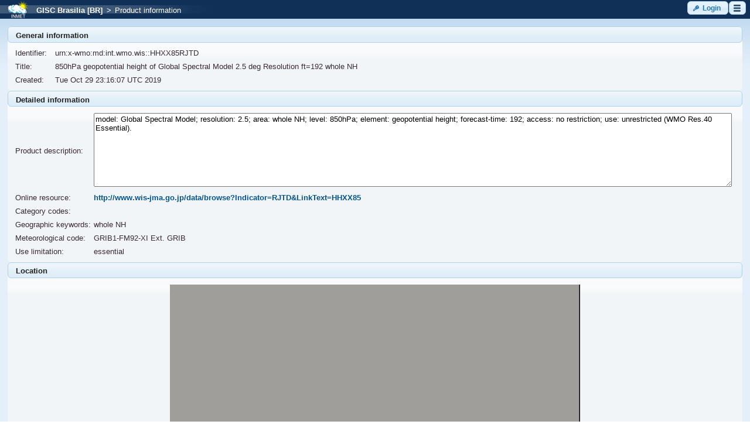

--- FILE ---
content_type: text/css
request_url: https://gisc.inmet.gov.br/dw/javax.faces.resource/cssLayout.css.xhtml;jsessionid=c19e757d41159a5b71685e4e822d?ln=css
body_size: 11002
content:
body {
	background-color: #ffffff;
	font-size: 12px;
	font-family: Verdana, "Verdana CE",  Arial, "Arial CE", "Lucida Grande CE", lucida, "Helvetica CE", sans-serif;
	color: #000000;
	margin: 0;
}

h1 {
	font-family: Arial, "Arial CE", "Lucida Grande CE", lucida, "Helvetica CE", sans-serif;
	border-bottom: 1px solid #AFAFAF;
	font-size:  16px;
	font-weight: bold;
	margin: 0px;
	padding: 0px;
	color: #D20005;
}

.ui-selectonemenu {
	padding-right: 8px;
}

.ui-selectonemenu-label {
	width:100% !important;
}

.ui-selectonemenu-trigger {
	padding: 0 2px!important;
	width: 14px!important;
}

.ui-chkbox ui-chkbox {
	vertical-align: middle;
}

a:link, a:visited {
color: #045491;
font-weight : bold;
text-decoration: none;
}

a:link:hover, a:visited:hover  {
color: #045491;
font-weight : bold;
text-decoration : underline;
}

td.selectionDisabled .ui-chkbox {
	display: none;
}

/* icons */
.menu-icon {
	background: url('../images/icons/menu_icon.png') no-repeat !important;
	height: 16px;
	width: 16px;
}

.map-icon {
	background: url('../images/icons/map_icon.png') no-repeat !important;
	height: 16px;
	width: 16px;
}

.en-icon {
	background: url('../images/icons/uk.png') no-repeat !important;
	height: 16px;
	width: 16px;
}

.uk-icon {
	background: url('../images/icons/uk.png') no-repeat !important;
	height: 16px;
	width: 16px;
}

.us-icon {
	background: url('../images/icons/us.png') no-repeat !important;
	height: 16px;
	width: 16px;
}

.de-icon {
	background: url('../images/icons/de.png') no-repeat !important;
	height: 16px;
	width: 16px;
}

.cz-icon {
	background: url('../images/icons/cz.png') no-repeat !important;
	height: 16px;
	width: 16px;
}

.sk-icon {
	background: url('../images/icons/sk.png') no-repeat !important;
	height: 16px;
	width: 16px;
}

.pt_BR-icon {
	background: url('../images/icons/pt_BR.png') no-repeat !important;
	height: 16px;
	width: 16px;
}

.pt_PT-icon {
	background: url('../images/icons/pt_PT.png') no-repeat !important;
	height: 16px;
	width: 16px;
}

.it-icon {
	background: url('../images/icons/it.png') no-repeat !important;
	height: 16px;
	width: 16px;
}

.tr-icon {
	background: url('../images/icons/tr.png') no-repeat !important;
	height: 16px;
	width: 16px;
}

.es_AR-icon {
	background: url('../images/icons/es_AR.png') no-repeat !important;
	height: 16px;
	width: 16px;
}

.es_ES-icon {
	background: url('../images/icons/es_ES.png') no-repeat !important;
	height: 16px;
	width: 16px;
}

.mandatory-icon {
	background: url('../images/icons/mandatory.png') no-repeat !important;
}

html, body
{
	height: 100%;
	margin: 0 !important;
	font-family: 'Segoe UI', Tahoma, Verdana, Arial, Helvetica, sans-serif;
}

.wrapper
{
	min-height: 100%;
	height: auto !important;
	height: 100%;
	margin: 0 auto -33px 0; /* the bottom margin is the negative value of the footer's height */
	background-color: #e4eff9;
	background-image: url("../images/content-background.png");
	background-repeat: repeat-x;
}

.footer, .push
{
	height: 33px; /* .push must be the same height as .footer */
}

#top {
	position: relative;
	height: 79px;
	width: 100%;
	min-width: 935px;

	color: #ffffff;
	background-color: #23497a;
	background-image: url("../images/header-background.png");
	background-repeat: no-repeat;
	border-bottom: solid 1px white;
}

#top .left
{
	position: relative;
	float: left;
}

#top .right
{
	position: relative;
	float: right;
}

#topmenu
{
	width: 100%;
	height: 32px;
	min-width: 455px;

	color: #ffffff;
	background-color: #103058;

	background-image: url("../images/menu-background-left.png");
	background-repeat: no-repeat;
	background-position: left center;

}

#topmenu .left
{
	position: relative;
	float: left;

	height: 32px;
	padding-left: 0.75em;
	text-align: left;
	vertical-align: middle;

	white-space: nowrap;
}

#topmenu .right
{
	position: relative;
	float: right;

	height: 32px;
	min-width: 255px;
	padding-right: 0.5em;
	padding-top: 2px;
	text-align: right;
	vertical-align: middle;

	white-space: nowrap;
}

#topmenu .button
{
	font-size: 12px;
}

#bottom {
	height: 33px;
	width: 100%;

	color: #ffffff;
	background-color: #295385;
	background-image: url("../images/footer-background-small.png");
}

#bottom .left
{
	padding-left: 1.1em;
	height: 32px;
	vertical-align: middle;

	background-image: url("../images/footer-background-left-small.png");
	background-repeat: no-repeat;
	float: left;
}

#bottom .right
{
	float: right;
	height: 32px;
    background-repeat: no-repeat;
}

#left {
	vertical-align: top;
	width: 240px;
	min-width: 240px;
	/*padding-top: 0.5em;*/
	float: left;

	white-space: nowrap;

	color: inherit;
	background-color: #8db1d1;
	background-image: url("../images/sidebar-background.png");
	background-repeat: no-repeat;
	background-position: top left;
}

#content {
	min-width: 635px;
	min-height: 400px;
	padding: 1.1em;
	/*padding: 1.1em;
	padding-bottom: 64px;*/

	/*color: inherit;
	background-color: #e4eff9;
	background-image: url("../images/content-background.png");
	background-repeat: repeat-x;*/
}

#top a:link, #top a:visited {
color: white;
font-weight : bold;
text-decoration: none;
}

#top a:link:hover, #top a:visited:hover  {
color: black;
font-weight : bold;
text-decoration : underline;
}

#mainMenu
{
	padding: 80px;
	width: 100%;

	text-align: center;
	vertical-align: middle;
}

#mainMenu .button
{
	width: 150px;
	height: 150px;
}

.iconButton
{
	margin-right: 0.25em;
	margin-left: 0.25em;
	height: 16px;
	vertical-align: middle;
	border-radius: 0.25em;
}

.tableButton
{
	margin-right: 0.25em;
	margin-left: 0.25em;
	height: 2.2em;
}

.tableButtonSmall
{
	border-radius: 0.2em;
	margin-right: 0.2em;
	margin-left: 0em;
	height: 1.5em;
}

.tightPanel
{
	padding-bottom: 0em;
	background: inherit;
}

.tightPanel .ui-panel-content
{
	padding: 0em;
}

.tableButtonSmall .ui-button-text
{
	vertical-align: middle;
	position: relative;
	font-size: 90%;
	top: -0.3em;
}

.hiddenButton
{
	display: none;
}

/* Help button as link */
.helpLink
{
	border: 0px!important;
	padding: 0px!important;
	background: none!important;
}

.flatButton
{
	border: 0px!important;
	padding: 0px!important;
	background: none!important;
}

.ui-widget
{
	font-family: 'Segoe UI', Tahoma, Verdana, Arial, Helvetica, sans-serif !important;
}
.ui-panel
{
	border:0 !important;
    padding: 0 !important;
}

.ui-panelgrid
{
	background: none;
}

.ui-panelgrid tr, .ui-panelgrid td
{
	border:0 !important;
	background: inherit;
}

.ui-dialog-panel
{
	margin-bottom: 0.5em;
	margin-top: 0.5em;
}

.ui-dialog-panel .ui-panelgrid tr, .ui-dialog-panel .ui-panelgrid td
{
	padding-left: 0.25em;
	padding-right: 0.5em;
	padding-bottom: 0.25em;
	padding-top: 0.25em;
}

.disabledRow
{
	background-color: #FFFFFF !important;
	background-image: none !important;
	color: grey !important;
	font-style: italic;
}

.waitingRow
{
	/*background-color: #C3DBF0 !important;
	background-image: none !important;*/
	color: #40A9FF !important;
	/*font-weight: bold;*/
}

.stoppedChannel
{
	background-color: #FFFFFF !important;
	background-image: none !important;
	color: grey !important;
	font-style: italic;
}

.failedChannel
{
	/*background-color: #C3DBF0 !important;
	background-image: none !important;*/
	color: red !important;
	/*font-weight: bold;*/
}

.middleAlignedPanel
{
	margin-top: 0.5em;
	margin-bottom: 0.5em;
	padding: 0em;
}

.middleAlignedPanel td
{
	vertical-align: middle;
}

.topAlignedPanel
{
	margin-top: 0.5em;
	margin-bottom: 0.5em;
	padding: 0em;
}

.topAlignedPanel td
{
	vertical-align: top;
}

.topPanelColumns table
{
    table-layout: auto!important;
}

.topPanelColumns td {
	vertical-align: top;
}

.actionColumn
{
    white-space: nowrap;
    width: 1px;
}

.belowTableButtonColumnLeft
{
    padding-left: 0!important;
    padding-top: 0!important;
    width: auto;
}

.belowTableButtonColumnRight
{
    padding-right: 0!important;
    padding-top: 0!important;
    text-align: right;
    width: 1px;
}

.buttonColumn
{
    padding-left: 0!important;
    padding-right: 0!important;
    white-space: nowrap;
    width: 1px;
}

.inputColumn
{
    padding-left: 1px!important;
    padding-right: 10px!important;
    width: auto;
}

.minimalInputColumn
{
    padding-left: 1px!important;
    padding-right: 10px!important;
    width: 1px;
}

.inputColumnWithoutPadding
{
	padding-left: 0!important;
	padding-right: 0!important;
	width: auto;
}

.instanceSizeColumn
{
    min-width: 4em;
    white-space: nowrap;
    width: 1px;
}

.labelColumn
{
    padding-left: 0!important;
    padding-right: 0.25em!important;
    white-space: nowrap;
    width: 1px;
}

.middleLabelColumn
{
    padding-left: 0.5em;
    padding-right: 0.25em!important;
    white-space: nowrap;
    width: 1px;
}

.checkBoxColumn, .dateTimeColumn, .loginColumn, .pidColumn, .unitColumn
{
    white-space: nowrap;
    width: 1px;
}

.searchInAllFieldsColumn
{
    padding-right: 0!important;
    text-align: right;
    white-space: nowrap;
}

.tableHeaderButtonColumn
{
    padding-left: 0!important;
    padding-right: 0.5em!important;
    text-align: left;
    white-space: nowrap;
}

.numberColumn
{
	text-align: right!important;
	width: auto;
	padding: 0.25em 0.5em;
}

.dateColumn
{
	text-align: right!important;
	width: auto;
	padding: 0.25em 0.5em;
	white-space: nowrap;
}

.statusColumn
{
    padding: 0.25em 0.5em;
    white-space: nowrap;
    width: 1px;
}

.scrollableItemTableSmall
{
	padding-bottom: 0.25em;
	max-height: 8em;
	overflow: auto;
	background-image: none;
    width: 100%;
}

.scrollableItemTableSmall table
{
    table-layout: auto!important;
}

.scrollableItemTableSmall thead
{
	display: none;
}

.scrollableItemTableSmall tr, .scrollableItemTableSmall td
{
	background-image: none;
}

.scrollableItemTableMiddle
{
	padding-bottom: 0.5em;
	max-height: 16em;
	overflow: auto;
}

.scrollableItemTableMiddle table
{
	table-layout: auto!important;
}

.scrollableItemTableMiddle thead
{
	display: none;
}

.scrollableTextAreaSmall
{
	width: 100%;
	overflow: auto;
	max-height: 4em;
}

.scrollableItemTable
{
	padding-bottom: 0.5em;
	max-height: 16em;
	width: 100%;
	overflow: auto;
}

.scrollableItemTable table
{
	table-layout: auto!important;
}

.middlePanelColumns td {
	vertical-align: middle;
}

/* Title text style 1*/
.title_1
{
	font-weight: bold;
	font-size: 200% !important;
	margin-left: 0em;
	margin-right: 0.5em;
	margin-bottom: 1em;
}

.title_1 .ui-inplace-save, .ui-inplace-cancel
{
	height: 1em;
	width: 1em;
	vertical-align: middle;
	margin: 0em;
}

/* Title text style 2*/
.title_2
{
	font-weight: bold;
	font-size: 120%;
	margin-left: 0em;
	margin-right: 0.5em;
}

/* Title text style 2*/
.title_3
{
	font-weight: bold;
}

/* Title text style 2*/
.smallText
{
	font-weight: lighter !important;
	font-size: 80%;
}

.smallLink
{
	font-weight: lighter !important;
	font-size: 75% !important;
	text-decoration: none;
}

.spinner6 .ui-spinner, .ui-spinner-input
{
	max-width: 5em;
}

.timeSelector
{
	max-width: 5em;
}

.subscribedPidText
{
	font-weight: bold;
}
